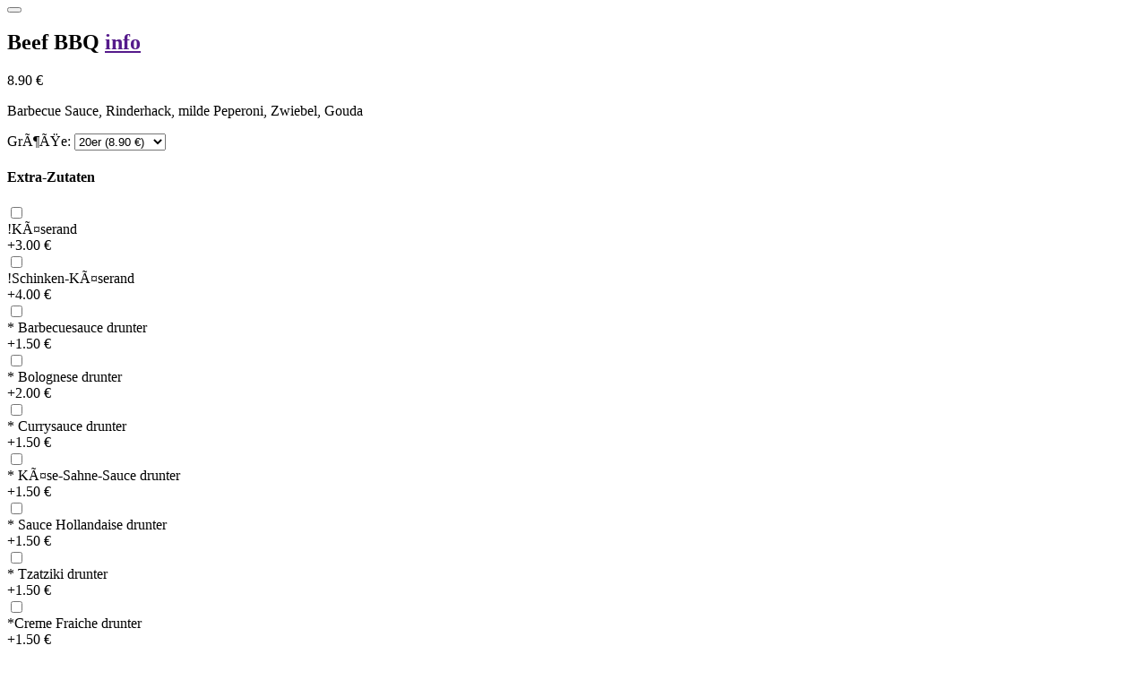

--- FILE ---
content_type: text/html
request_url: https://www.epizzashop.de/shops/06766-express/produkt.php?kat=7&produkt=149&klasse=1
body_size: 4004
content:
	<div class="modal-header">
		<h1 class="modal-title fs-5" id="exampleModalLabel"></h1>
		<button type="button" class="btn-close" data-bs-dismiss="modal" aria-label="Close"></button>
	</div>
	<div class="modal-body" id="modal-product-body">
		
		<div class="container-fluid">
			<div class="d-flex justify-content-between">
				<h2 class="product-name">Beef BBQ											<a href="" data-bs-toggle="modal" data-bs-target="#modalProductInfo" data-product-id="149"><span class="material-icons material-icons-small">info</span></a>
									</h2>

				<div class="product-prices">
										<p class="product-price" id="product-price">8.90 &euro;</p>
				</div>
			</div>

			<p class="product-description">
                Barbecue Sauce, Rinderhack, milde Peperoni, Zwiebel, Gouda                            </p>
			<div class="product-data">
				<div>
									</div>
			</div>


						<div>
				<label for="preisklasse">Größe:</label>

						<select class="form-select" name="preisklasse" id="preisklasse">
															<option value="1"  selected  >20er (8.90 &euro;)</option>
															<option value="2"  >26er  (11.90 &euro;)</option>
															<option value="3"  >33er  (17.90 &euro;)</option>
															<option value="4"  >40er (22.90 &euro;)</option>
													</select>
			</div>
			
		</div>

		

				<div class="container-fluid">
			<h4>Extra-Zutaten</h4>

			<div id="toppings">
							<div class="topping-box">
					<input class="form-check-input" type="checkbox" id="zutat-56" name="zutat-56" data-zutat-id="56" data-zutat-preis="3.00" data-zutat-name="!Käserand" data-zutat-nichtfrei="1">
					<label for="zutat-56" class="form-check-label">
					                    </label>
					<div class="topping-name">!Käserand</div>
					<div class="topping-price">
                                                    +3.00 &euro;                                            </div>
				</div>
							<div class="topping-box">
					<input class="form-check-input" type="checkbox" id="zutat-57" name="zutat-57" data-zutat-id="57" data-zutat-preis="4.00" data-zutat-name="!Schinken-Käserand" data-zutat-nichtfrei="1">
					<label for="zutat-57" class="form-check-label">
					                    </label>
					<div class="topping-name">!Schinken-Käserand</div>
					<div class="topping-price">
                                                    +4.00 &euro;                                            </div>
				</div>
							<div class="topping-box">
					<input class="form-check-input" type="checkbox" id="zutat-64" name="zutat-64" data-zutat-id="64" data-zutat-preis="1.50" data-zutat-name="* Barbecuesauce drunter" data-zutat-nichtfrei="0">
					<label for="zutat-64" class="form-check-label">
					                    </label>
					<div class="topping-name">* Barbecuesauce drunter</div>
					<div class="topping-price">
                                                    +1.50 &euro;                                            </div>
				</div>
							<div class="topping-box">
					<input class="form-check-input" type="checkbox" id="zutat-66" name="zutat-66" data-zutat-id="66" data-zutat-preis="2.00" data-zutat-name="* Bolognese drunter" data-zutat-nichtfrei="0">
					<label for="zutat-66" class="form-check-label">
					                    </label>
					<div class="topping-name">* Bolognese drunter</div>
					<div class="topping-price">
                                                    +2.00 &euro;                                            </div>
				</div>
							<div class="topping-box">
					<input class="form-check-input" type="checkbox" id="zutat-62" name="zutat-62" data-zutat-id="62" data-zutat-preis="1.50" data-zutat-name="* Currysauce drunter" data-zutat-nichtfrei="0">
					<label for="zutat-62" class="form-check-label">
					                    </label>
					<div class="topping-name">* Currysauce drunter</div>
					<div class="topping-price">
                                                    +1.50 &euro;                                            </div>
				</div>
							<div class="topping-box">
					<input class="form-check-input" type="checkbox" id="zutat-63" name="zutat-63" data-zutat-id="63" data-zutat-preis="1.50" data-zutat-name="* Käse-Sahne-Sauce drunter" data-zutat-nichtfrei="0">
					<label for="zutat-63" class="form-check-label">
					                    </label>
					<div class="topping-name">* Käse-Sahne-Sauce drunter</div>
					<div class="topping-price">
                                                    +1.50 &euro;                                            </div>
				</div>
							<div class="topping-box">
					<input class="form-check-input" type="checkbox" id="zutat-65" name="zutat-65" data-zutat-id="65" data-zutat-preis="1.50" data-zutat-name="* Sauce Hollandaise drunter" data-zutat-nichtfrei="0">
					<label for="zutat-65" class="form-check-label">
					                    </label>
					<div class="topping-name">* Sauce Hollandaise drunter</div>
					<div class="topping-price">
                                                    +1.50 &euro;                                            </div>
				</div>
							<div class="topping-box">
					<input class="form-check-input" type="checkbox" id="zutat-60" name="zutat-60" data-zutat-id="60" data-zutat-preis="1.50" data-zutat-name="* Tzatziki drunter" data-zutat-nichtfrei="0">
					<label for="zutat-60" class="form-check-label">
					                    </label>
					<div class="topping-name">* Tzatziki drunter</div>
					<div class="topping-price">
                                                    +1.50 &euro;                                            </div>
				</div>
							<div class="topping-box">
					<input class="form-check-input" type="checkbox" id="zutat-61" name="zutat-61" data-zutat-id="61" data-zutat-preis="1.50" data-zutat-name="*Creme Fraiche drunter" data-zutat-nichtfrei="0">
					<label for="zutat-61" class="form-check-label">
					                    </label>
					<div class="topping-name">*Creme Fraiche drunter</div>
					<div class="topping-price">
                                                    +1.50 &euro;                                            </div>
				</div>
							<div class="topping-box">
					<input class="form-check-input" type="checkbox" id="zutat-15" name="zutat-15" data-zutat-id="15" data-zutat-preis="1.50" data-zutat-name="Ananas" data-zutat-nichtfrei="1">
					<label for="zutat-15" class="form-check-label">
					                    </label>
					<div class="topping-name">Ananas</div>
					<div class="topping-price">
                                                    +1.50 &euro;                                            </div>
				</div>
							<div class="topping-box">
					<input class="form-check-input" type="checkbox" id="zutat-18" name="zutat-18" data-zutat-id="18" data-zutat-preis="2.00" data-zutat-name="Artischocken" data-zutat-nichtfrei="1">
					<label for="zutat-18" class="form-check-label">
					                    </label>
					<div class="topping-name">Artischocken</div>
					<div class="topping-price">
                                                    +2.00 &euro;                                            </div>
				</div>
							<div class="topping-box">
					<input class="form-check-input" type="checkbox" id="zutat-44" name="zutat-44" data-zutat-id="44" data-zutat-preis="2.00" data-zutat-name="Baconspeck" data-zutat-nichtfrei="1">
					<label for="zutat-44" class="form-check-label">
					                    </label>
					<div class="topping-name">Baconspeck</div>
					<div class="topping-price">
                                                    +2.00 &euro;                                            </div>
				</div>
							<div class="topping-box">
					<input class="form-check-input" type="checkbox" id="zutat-26" name="zutat-26" data-zutat-id="26" data-zutat-preis="1.50" data-zutat-name="Barbequesauce" data-zutat-nichtfrei="1">
					<label for="zutat-26" class="form-check-label">
					                    </label>
					<div class="topping-name">Barbequesauce</div>
					<div class="topping-price">
                                                    +1.50 &euro;                                            </div>
				</div>
							<div class="topping-box">
					<input class="form-check-input" type="checkbox" id="zutat-67" name="zutat-67" data-zutat-id="67" data-zutat-preis="1.50" data-zutat-name="Blumenkohl" data-zutat-nichtfrei="1">
					<label for="zutat-67" class="form-check-label">
					                    </label>
					<div class="topping-name">Blumenkohl</div>
					<div class="topping-price">
                                                    +1.50 &euro;                                            </div>
				</div>
							<div class="topping-box">
					<input class="form-check-input" type="checkbox" id="zutat-43" name="zutat-43" data-zutat-id="43" data-zutat-preis="2.00" data-zutat-name="Bolognese" data-zutat-nichtfrei="1">
					<label for="zutat-43" class="form-check-label">
					                    </label>
					<div class="topping-name">Bolognese</div>
					<div class="topping-price">
                                                    +2.00 &euro;                                            </div>
				</div>
							<div class="topping-box">
					<input class="form-check-input" type="checkbox" id="zutat-12" name="zutat-12" data-zutat-id="12" data-zutat-preis="1.50" data-zutat-name="Broccoli" data-zutat-nichtfrei="1">
					<label for="zutat-12" class="form-check-label">
					                    </label>
					<div class="topping-name">Broccoli</div>
					<div class="topping-price">
                                                    +1.50 &euro;                                            </div>
				</div>
							<div class="topping-box">
					<input class="form-check-input" type="checkbox" id="zutat-7" name="zutat-7" data-zutat-id="7" data-zutat-preis="1.50" data-zutat-name="Champignons" data-zutat-nichtfrei="1">
					<label for="zutat-7" class="form-check-label">
					                    </label>
					<div class="topping-name">Champignons</div>
					<div class="topping-price">
                                                    +1.50 &euro;                                            </div>
				</div>
							<div class="topping-box">
					<input class="form-check-input" type="checkbox" id="zutat-70" name="zutat-70" data-zutat-id="70" data-zutat-preis="2.00" data-zutat-name="Cheddar" data-zutat-nichtfrei="1">
					<label for="zutat-70" class="form-check-label">
					                    </label>
					<div class="topping-name">Cheddar</div>
					<div class="topping-price">
                                                    +2.00 &euro;                                            </div>
				</div>
							<div class="topping-box">
					<input class="form-check-input" type="checkbox" id="zutat-73" name="zutat-73" data-zutat-id="73" data-zutat-preis="1.50" data-zutat-name="Chillisauce HOT" data-zutat-nichtfrei="1">
					<label for="zutat-73" class="form-check-label">
					                    </label>
					<div class="topping-name">Chillisauce HOT</div>
					<div class="topping-price">
                                                    +1.50 &euro;                                            </div>
				</div>
							<div class="topping-box">
					<input class="form-check-input" type="checkbox" id="zutat-3" name="zutat-3" data-zutat-id="3" data-zutat-preis="1.50" data-zutat-name="Creme fraiche" data-zutat-nichtfrei="1">
					<label for="zutat-3" class="form-check-label">
					                    </label>
					<div class="topping-name">Creme fraiche</div>
					<div class="topping-price">
                                                    +1.50 &euro;                                            </div>
				</div>
							<div class="topping-box">
					<input class="form-check-input" type="checkbox" id="zutat-24" name="zutat-24" data-zutat-id="24" data-zutat-preis="1.50" data-zutat-name="Currysauce" data-zutat-nichtfrei="1">
					<label for="zutat-24" class="form-check-label">
					                    </label>
					<div class="topping-name">Currysauce</div>
					<div class="topping-price">
                                                    +1.50 &euro;                                            </div>
				</div>
							<div class="topping-box">
					<input class="form-check-input" type="checkbox" id="zutat-28" name="zutat-28" data-zutat-id="28" data-zutat-preis="1.50" data-zutat-name="Ei" data-zutat-nichtfrei="1">
					<label for="zutat-28" class="form-check-label">
					                    </label>
					<div class="topping-name">Ei</div>
					<div class="topping-price">
                                                    +1.50 &euro;                                            </div>
				</div>
							<div class="topping-box">
					<input class="form-check-input" type="checkbox" id="zutat-34" name="zutat-34" data-zutat-id="34" data-zutat-preis="2.00" data-zutat-name="Gorgonzola" data-zutat-nichtfrei="1">
					<label for="zutat-34" class="form-check-label">
					                    </label>
					<div class="topping-name">Gorgonzola</div>
					<div class="topping-price">
                                                    +2.00 &euro;                                            </div>
				</div>
							<div class="topping-box">
					<input class="form-check-input" type="checkbox" id="zutat-37" name="zutat-37" data-zutat-id="37" data-zutat-preis="2.00" data-zutat-name="Goudakäse" data-zutat-nichtfrei="1">
					<label for="zutat-37" class="form-check-label">
					                    </label>
					<div class="topping-name">Goudakäse</div>
					<div class="topping-price">
                                                    +2.00 &euro;                                            </div>
				</div>
							<div class="topping-box">
					<input class="form-check-input" type="checkbox" id="zutat-47" name="zutat-47" data-zutat-id="47" data-zutat-preis="2.00" data-zutat-name="Grana Padano" data-zutat-nichtfrei="1">
					<label for="zutat-47" class="form-check-label">
					                    </label>
					<div class="topping-name">Grana Padano</div>
					<div class="topping-price">
                                                    +2.00 &euro;                                            </div>
				</div>
							<div class="topping-box">
					<input class="form-check-input" type="checkbox" id="zutat-51" name="zutat-51" data-zutat-id="51" data-zutat-preis="2.50" data-zutat-name="Gyros" data-zutat-nichtfrei="1">
					<label for="zutat-51" class="form-check-label">
					                    </label>
					<div class="topping-name">Gyros</div>
					<div class="topping-price">
                                                    +2.50 &euro;                                            </div>
				</div>
							<div class="topping-box">
					<input class="form-check-input" type="checkbox" id="zutat-53" name="zutat-53" data-zutat-id="53" data-zutat-preis="2.50" data-zutat-name="Hühnerbrust" data-zutat-nichtfrei="1">
					<label for="zutat-53" class="form-check-label">
					                    </label>
					<div class="topping-name">Hühnerbrust</div>
					<div class="topping-price">
                                                    +2.50 &euro;                                            </div>
				</div>
							<div class="topping-box">
					<input class="form-check-input" type="checkbox" id="zutat-38" name="zutat-38" data-zutat-id="38" data-zutat-preis="2.00" data-zutat-name="Hirtenkäse" data-zutat-nichtfrei="1">
					<label for="zutat-38" class="form-check-label">
					                    </label>
					<div class="topping-name">Hirtenkäse</div>
					<div class="topping-price">
                                                    +2.00 &euro;                                            </div>
				</div>
							<div class="topping-box">
					<input class="form-check-input" type="checkbox" id="zutat-4" name="zutat-4" data-zutat-id="4" data-zutat-preis="1.50" data-zutat-name="Hollandaise" data-zutat-nichtfrei="1">
					<label for="zutat-4" class="form-check-label">
					                    </label>
					<div class="topping-name">Hollandaise</div>
					<div class="topping-price">
                                                    +1.50 &euro;                                            </div>
				</div>
							<div class="topping-box">
					<input class="form-check-input" type="checkbox" id="zutat-42" name="zutat-42" data-zutat-id="42" data-zutat-preis="2.00" data-zutat-name="Hot Dog Würstchen" data-zutat-nichtfrei="1">
					<label for="zutat-42" class="form-check-label">
					                    </label>
					<div class="topping-name">Hot Dog Würstchen</div>
					<div class="topping-price">
                                                    +2.00 &euro;                                            </div>
				</div>
							<div class="topping-box">
					<input class="form-check-input" type="checkbox" id="zutat-74" name="zutat-74" data-zutat-id="74" data-zutat-preis="1.50" data-zutat-name="Jalapenos" data-zutat-nichtfrei="1">
					<label for="zutat-74" class="form-check-label">
					                    </label>
					<div class="topping-name">Jalapenos</div>
					<div class="topping-price">
                                                    +1.50 &euro;                                            </div>
				</div>
							<div class="topping-box">
					<input class="form-check-input" type="checkbox" id="zutat-41" name="zutat-41" data-zutat-id="41" data-zutat-preis="2.00" data-zutat-name="Kartoffelscheiben" data-zutat-nichtfrei="1">
					<label for="zutat-41" class="form-check-label">
					                    </label>
					<div class="topping-name">Kartoffelscheiben</div>
					<div class="topping-price">
                                                    +2.00 &euro;                                            </div>
				</div>
							<div class="topping-box">
					<input class="form-check-input" type="checkbox" id="zutat-25" name="zutat-25" data-zutat-id="25" data-zutat-preis="1.50" data-zutat-name="Käsesahnesauce" data-zutat-nichtfrei="1">
					<label for="zutat-25" class="form-check-label">
					                    </label>
					<div class="topping-name">Käsesahnesauce</div>
					<div class="topping-price">
                                                    +1.50 &euro;                                            </div>
				</div>
							<div class="topping-box">
					<input class="form-check-input" type="checkbox" id="zutat-27" name="zutat-27" data-zutat-id="27" data-zutat-preis="1.00" data-zutat-name="Kidneybohnen" data-zutat-nichtfrei="1">
					<label for="zutat-27" class="form-check-label">
					                    </label>
					<div class="topping-name">Kidneybohnen</div>
					<div class="topping-price">
                                                    +1.00 &euro;                                            </div>
				</div>
							<div class="topping-box">
					<input class="form-check-input" type="checkbox" id="zutat-75" name="zutat-75" data-zutat-id="75" data-zutat-preis="1.50" data-zutat-name="Knoblauchwürfel" data-zutat-nichtfrei="0">
					<label for="zutat-75" class="form-check-label">
					                    </label>
					<div class="topping-name">Knoblauchwürfel</div>
					<div class="topping-price">
                                                    +1.50 &euro;                                            </div>
				</div>
							<div class="topping-box">
					<input class="form-check-input" type="checkbox" id="zutat-10" name="zutat-10" data-zutat-id="10" data-zutat-preis="1.50" data-zutat-name="Mais" data-zutat-nichtfrei="1">
					<label for="zutat-10" class="form-check-label">
					                    </label>
					<div class="topping-name">Mais</div>
					<div class="topping-price">
                                                    +1.50 &euro;                                            </div>
				</div>
							<div class="topping-box">
					<input class="form-check-input" type="checkbox" id="zutat-16" name="zutat-16" data-zutat-id="16" data-zutat-preis="1.50" data-zutat-name="Mandarinen" data-zutat-nichtfrei="1">
					<label for="zutat-16" class="form-check-label">
					                    </label>
					<div class="topping-name">Mandarinen</div>
					<div class="topping-price">
                                                    +1.50 &euro;                                            </div>
				</div>
							<div class="topping-box">
					<input class="form-check-input" type="checkbox" id="zutat-21" name="zutat-21" data-zutat-id="21" data-zutat-preis="1.50" data-zutat-name="Mandeln" data-zutat-nichtfrei="1">
					<label for="zutat-21" class="form-check-label">
					                    </label>
					<div class="topping-name">Mandeln</div>
					<div class="topping-price">
                                                    +1.50 &euro;                                            </div>
				</div>
							<div class="topping-box">
					<input class="form-check-input" type="checkbox" id="zutat-72" name="zutat-72" data-zutat-id="72" data-zutat-preis="2.00" data-zutat-name="Mango" data-zutat-nichtfrei="1">
					<label for="zutat-72" class="form-check-label">
					                    </label>
					<div class="topping-name">Mango</div>
					<div class="topping-price">
                                                    +2.00 &euro;                                            </div>
				</div>
							<div class="topping-box">
					<input class="form-check-input" type="checkbox" id="zutat-48" name="zutat-48" data-zutat-id="48" data-zutat-preis="2.50" data-zutat-name="Meeresfrüchte" data-zutat-nichtfrei="1">
					<label for="zutat-48" class="form-check-label">
					                    </label>
					<div class="topping-name">Meeresfrüchte</div>
					<div class="topping-price">
                                                    +2.50 &euro;                                            </div>
				</div>
							<div class="topping-box">
					<input class="form-check-input" type="checkbox" id="zutat-32" name="zutat-32" data-zutat-id="32" data-zutat-preis="2.00" data-zutat-name="Minischnitzel" data-zutat-nichtfrei="1">
					<label for="zutat-32" class="form-check-label">
					                    </label>
					<div class="topping-name">Minischnitzel</div>
					<div class="topping-price">
                                                    +2.00 &euro;                                            </div>
				</div>
							<div class="topping-box">
					<input class="form-check-input" type="checkbox" id="zutat-39" name="zutat-39" data-zutat-id="39" data-zutat-preis="2.00" data-zutat-name="Mozzarella" data-zutat-nichtfrei="1">
					<label for="zutat-39" class="form-check-label">
					                    </label>
					<div class="topping-name">Mozzarella</div>
					<div class="topping-price">
                                                    +2.00 &euro;                                            </div>
				</div>
							<div class="topping-box">
					<input class="form-check-input" type="checkbox" id="zutat-17" name="zutat-17" data-zutat-id="17" data-zutat-preis="1.50" data-zutat-name="Oliven" data-zutat-nichtfrei="1">
					<label for="zutat-17" class="form-check-label">
					                    </label>
					<div class="topping-name">Oliven</div>
					<div class="topping-price">
                                                    +1.50 &euro;                                            </div>
				</div>
							<div class="topping-box">
					<input class="form-check-input" type="checkbox" id="zutat-9" name="zutat-9" data-zutat-id="9" data-zutat-preis="1.50" data-zutat-name="Paprika" data-zutat-nichtfrei="1">
					<label for="zutat-9" class="form-check-label">
					                    </label>
					<div class="topping-name">Paprika</div>
					<div class="topping-price">
                                                    +1.50 &euro;                                            </div>
				</div>
							<div class="topping-box">
					<input class="form-check-input" type="checkbox" id="zutat-19" name="zutat-19" data-zutat-id="19" data-zutat-preis="1.50" data-zutat-name="Peperoni mild" data-zutat-nichtfrei="1">
					<label for="zutat-19" class="form-check-label">
					                    </label>
					<div class="topping-name">Peperoni mild</div>
					<div class="topping-price">
                                                    +1.50 &euro;                                            </div>
				</div>
							<div class="topping-box">
					<input class="form-check-input" type="checkbox" id="zutat-23" name="zutat-23" data-zutat-id="23" data-zutat-preis="2.00" data-zutat-name="Peperonisalami" data-zutat-nichtfrei="1">
					<label for="zutat-23" class="form-check-label">
					                    </label>
					<div class="topping-name">Peperonisalami</div>
					<div class="topping-price">
                                                    +2.00 &euro;                                            </div>
				</div>
							<div class="topping-box">
					<input class="form-check-input" type="checkbox" id="zutat-69" name="zutat-69" data-zutat-id="69" data-zutat-preis="2.50" data-zutat-name="Pulled Pork" data-zutat-nichtfrei="1">
					<label for="zutat-69" class="form-check-label">
					                    </label>
					<div class="topping-name">Pulled Pork</div>
					<div class="topping-price">
                                                    +2.50 &euro;                                            </div>
				</div>
							<div class="topping-box">
					<input class="form-check-input" type="checkbox" id="zutat-36" name="zutat-36" data-zutat-id="36" data-zutat-preis="2.00" data-zutat-name="Pute" data-zutat-nichtfrei="1">
					<label for="zutat-36" class="form-check-label">
					                    </label>
					<div class="topping-name">Pute</div>
					<div class="topping-price">
                                                    +2.00 &euro;                                            </div>
				</div>
							<div class="topping-box">
					<input class="form-check-input" type="checkbox" id="zutat-50" name="zutat-50" data-zutat-id="50" data-zutat-preis="2.50" data-zutat-name="Räucherlachs" data-zutat-nichtfrei="1">
					<label for="zutat-50" class="form-check-label">
					                    </label>
					<div class="topping-name">Räucherlachs</div>
					<div class="topping-price">
                                                    +2.50 &euro;                                            </div>
				</div>
							<div class="topping-box">
					<input class="form-check-input" type="checkbox" id="zutat-45" name="zutat-45" data-zutat-id="45" data-zutat-preis="1.50" data-zutat-name="Röstzwiebeln" data-zutat-nichtfrei="1">
					<label for="zutat-45" class="form-check-label">
					                    </label>
					<div class="topping-name">Röstzwiebeln</div>
					<div class="topping-price">
                                                    +1.50 &euro;                                            </div>
				</div>
							<div class="topping-box">
					<input class="form-check-input" type="checkbox" id="zutat-31" name="zutat-31" data-zutat-id="31" data-zutat-preis="2.00" data-zutat-name="Rinderhack" data-zutat-nichtfrei="1">
					<label for="zutat-31" class="form-check-label">
					                    </label>
					<div class="topping-name">Rinderhack</div>
					<div class="topping-price">
                                                    +2.00 &euro;                                            </div>
				</div>
							<div class="topping-box">
					<input class="form-check-input" type="checkbox" id="zutat-22" name="zutat-22" data-zutat-id="22" data-zutat-preis="1.50" data-zutat-name="Rosinen" data-zutat-nichtfrei="1">
					<label for="zutat-22" class="form-check-label">
					                    </label>
					<div class="topping-name">Rosinen</div>
					<div class="topping-price">
                                                    +1.50 &euro;                                            </div>
				</div>
							<div class="topping-box">
					<input class="form-check-input" type="checkbox" id="zutat-5" name="zutat-5" data-zutat-id="5" data-zutat-preis="2.00" data-zutat-name="Salami" data-zutat-nichtfrei="1">
					<label for="zutat-5" class="form-check-label">
					                    </label>
					<div class="topping-name">Salami</div>
					<div class="topping-price">
                                                    +2.00 &euro;                                            </div>
				</div>
							<div class="topping-box">
					<input class="form-check-input" type="checkbox" id="zutat-30" name="zutat-30" data-zutat-id="30" data-zutat-preis="2.00" data-zutat-name="Sardellen" data-zutat-nichtfrei="1">
					<label for="zutat-30" class="form-check-label">
					                    </label>
					<div class="topping-name">Sardellen</div>
					<div class="topping-price">
                                                    +2.00 &euro;                                            </div>
				</div>
							<div class="topping-box">
					<input class="form-check-input" type="checkbox" id="zutat-71" name="zutat-71" data-zutat-id="71" data-zutat-preis="2.00" data-zutat-name="Sülze" data-zutat-nichtfrei="1">
					<label for="zutat-71" class="form-check-label">
					                    </label>
					<div class="topping-name">Sülze</div>
					<div class="topping-price">
                                                    +2.00 &euro;                                            </div>
				</div>
							<div class="topping-box">
					<input class="form-check-input" type="checkbox" id="zutat-6" name="zutat-6" data-zutat-id="6" data-zutat-preis="2.00" data-zutat-name="Schinken" data-zutat-nichtfrei="1">
					<label for="zutat-6" class="form-check-label">
					                    </label>
					<div class="topping-name">Schinken</div>
					<div class="topping-price">
                                                    +2.00 &euro;                                            </div>
				</div>
							<div class="topping-box">
					<input class="form-check-input" type="checkbox" id="zutat-46" name="zutat-46" data-zutat-id="46" data-zutat-preis="2.00" data-zutat-name="Schinkenwürfel" data-zutat-nichtfrei="1">
					<label for="zutat-46" class="form-check-label">
					                    </label>
					<div class="topping-name">Schinkenwürfel</div>
					<div class="topping-price">
                                                    +2.00 &euro;                                            </div>
				</div>
							<div class="topping-box">
					<input class="form-check-input" type="checkbox" id="zutat-52" name="zutat-52" data-zutat-id="52" data-zutat-preis="2.50" data-zutat-name="Seranoschinken" data-zutat-nichtfrei="1">
					<label for="zutat-52" class="form-check-label">
					                    </label>
					<div class="topping-name">Seranoschinken</div>
					<div class="topping-price">
                                                    +2.50 &euro;                                            </div>
				</div>
							<div class="topping-box">
					<input class="form-check-input" type="checkbox" id="zutat-49" name="zutat-49" data-zutat-id="49" data-zutat-preis="2.50" data-zutat-name="Shrimps" data-zutat-nichtfrei="1">
					<label for="zutat-49" class="form-check-label">
					                    </label>
					<div class="topping-name">Shrimps</div>
					<div class="topping-price">
                                                    +2.50 &euro;                                            </div>
				</div>
							<div class="topping-box">
					<input class="form-check-input" type="checkbox" id="zutat-40" name="zutat-40" data-zutat-id="40" data-zutat-preis="2.00" data-zutat-name="Spargel grün" data-zutat-nichtfrei="1">
					<label for="zutat-40" class="form-check-label">
					                    </label>
					<div class="topping-name">Spargel grün</div>
					<div class="topping-price">
                                                    +2.00 &euro;                                            </div>
				</div>
							<div class="topping-box">
					<input class="form-check-input" type="checkbox" id="zutat-58" name="zutat-58" data-zutat-id="58" data-zutat-preis="2.00" data-zutat-name="Spargel weiss" data-zutat-nichtfrei="1">
					<label for="zutat-58" class="form-check-label">
					                    </label>
					<div class="topping-name">Spargel weiss</div>
					<div class="topping-price">
                                                    +2.00 &euro;                                            </div>
				</div>
							<div class="topping-box">
					<input class="form-check-input" type="checkbox" id="zutat-11" name="zutat-11" data-zutat-id="11" data-zutat-preis="1.50" data-zutat-name="Spinat" data-zutat-nichtfrei="1">
					<label for="zutat-11" class="form-check-label">
					                    </label>
					<div class="topping-name">Spinat</div>
					<div class="topping-price">
                                                    +1.50 &euro;                                            </div>
				</div>
							<div class="topping-box">
					<input class="form-check-input" type="checkbox" id="zutat-35" name="zutat-35" data-zutat-id="35" data-zutat-preis="2.00" data-zutat-name="Thunfisch" data-zutat-nichtfrei="1">
					<label for="zutat-35" class="form-check-label">
					                    </label>
					<div class="topping-name">Thunfisch</div>
					<div class="topping-price">
                                                    +2.00 &euro;                                            </div>
				</div>
							<div class="topping-box">
					<input class="form-check-input" type="checkbox" id="zutat-8" name="zutat-8" data-zutat-id="8" data-zutat-preis="1.50" data-zutat-name="Tomaten" data-zutat-nichtfrei="1">
					<label for="zutat-8" class="form-check-label">
					                    </label>
					<div class="topping-name">Tomaten</div>
					<div class="topping-price">
                                                    +1.50 &euro;                                            </div>
				</div>
							<div class="topping-box">
					<input class="form-check-input" type="checkbox" id="zutat-2" name="zutat-2" data-zutat-id="2" data-zutat-preis="1.50" data-zutat-name="Tzatziki" data-zutat-nichtfrei="1">
					<label for="zutat-2" class="form-check-label">
					                    </label>
					<div class="topping-name">Tzatziki</div>
					<div class="topping-price">
                                                    +1.50 &euro;                                            </div>
				</div>
							<div class="topping-box">
					<input class="form-check-input" type="checkbox" id="zutat-13" name="zutat-13" data-zutat-id="13" data-zutat-preis="1.50" data-zutat-name="Zucchini" data-zutat-nichtfrei="1">
					<label for="zutat-13" class="form-check-label">
					                    </label>
					<div class="topping-name">Zucchini</div>
					<div class="topping-price">
                                                    +1.50 &euro;                                            </div>
				</div>
							<div class="topping-box">
					<input class="form-check-input" type="checkbox" id="zutat-14" name="zutat-14" data-zutat-id="14" data-zutat-preis="1.50" data-zutat-name="Zwiebeln" data-zutat-nichtfrei="1">
					<label for="zutat-14" class="form-check-label">
					                    </label>
					<div class="topping-name">Zwiebeln</div>
					<div class="topping-price">
                                                    +1.50 &euro;                                            </div>
				</div>
							<div class="topping-box">
					<input class="form-check-input" type="checkbox" id="zutat-59" name="zutat-59" data-zutat-id="59" data-zutat-preis="1.50" data-zutat-name="Zwiebenl rot" data-zutat-nichtfrei="1">
					<label for="zutat-59" class="form-check-label">
					                    </label>
					<div class="topping-name">Zwiebenl rot</div>
					<div class="topping-price">
                                                    +1.50 &euro;                                            </div>
				</div>
						</div>
		</div>

		
		<div class="container-fluid">
			<p>Bemerkungen / Notizen</p>
			<textarea name="notiz" id="notiz" maxlength="250"></textarea>
		</div>
	</div>

	<div class="modal-footer">
		<div id="product-add-amount">
			<div class="product-add-amount-button" id="product-remove">-</div>
			<div id="product-add-amount-number">1</div>
			<div class="product-add-amount-button" id="product-add">+</div>
		</div>
		<div id="product-add-button">
			<button class="button" id="button-add-product">8.90 &euro;</button>
		</div>
	</div>

<script>
	var product = {
		id: 149,
		amount: 1,
		price: 8.90,
		strikePrice: 0,
		size: 1,
		toppings: [],
		sort: '',
        freeToppings: 0,
        freeToppingsLeft: 0	}

	$('#preisklasse').change(function() {
		$('#modal-product-content').load('produkt.php?produkt=149&groesse=' + $(this).val())
	})

	productSortSelect = document.getElementById("product-sort");
	if (productSortSelect) {
		productSortSelect.addEventListener("change", function() {
			const selectedOption = productSortSelect.options[productSortSelect.selectedIndex];
			product.sort = {
				id: selectedOption.value,
				name: selectedOption.text,
				price: 0
			};
			calculateTotal(product)
			$(this).removeClass("is-invalid")
		});
	}

	document.getElementById("product-add").addEventListener("click", function() {
		product.amount += 1;
		document.getElementById("product-add-amount-number").textContent = product.amount;
		const total = calculateTotal(product);
		document.getElementById("product-price").innerHTML = `${total.toFixed(2)} &euro;`;
		document.getElementById("button-add-product").innerHTML = `${total.toFixed(2)} &euro;`;
	});

	document.getElementById("product-remove").addEventListener("click", function() {
		if (product.amount > 1) {
			product.amount -= 1;
			document.getElementById("product-add-amount-number").textContent = product.amount;
			const total = calculateTotal(product);
			document.getElementById("product-price").innerHTML = `${total.toFixed(2)} &euro;`;
			document.getElementById("button-add-product").innerHTML = `${total.toFixed(2)} &euro;`;
		}
	});

	document.getElementById('button-add-product').addEventListener('click', onAddToCartClicked);


	function calculateTotal(product) {
		let total = product.price * product.amount;
		product.toppings.forEach(function(topping) {
			total += topping.price * product.amount;
		});
		if (product.sort) {
			total += product.sort.price * product.amount;
		}
		showPrice(total)
		return total
	}

	function showPrice(price) {
		document.getElementById("product-price").innerHTML = `${price.toFixed(2)} &euro;`;
		document.getElementById("button-add-product").innerHTML = `${price.toFixed(2)} &euro;`;
	}

    toppingCheckboxes = document.querySelectorAll('input[type="checkbox"]')
    if(toppingCheckboxes.length > 0) {
        document.querySelectorAll('input[type="checkbox"]').forEach(function(checkbox) {
            checkbox.addEventListener('change', onToppingCheckboxChanged);
        });
    }

    function onToppingCheckboxChanged() {
        const checkedCheckboxes = document.querySelectorAll('input[type="checkbox"]:checked');
        product.toppings = [];
        product.freeToppingsLeft = product.freeToppings;
        checkedCheckboxes.forEach(function(checkbox) {
            const toppingId = parseInt(checkbox.getAttribute("data-zutat-id"));
            const toppingName = checkbox.getAttribute("data-zutat-name");
            var toppingPrice = parseFloat(checkbox.getAttribute("data-zutat-preis"));
            if (product.freeToppings > 0 && product.freeToppingsLeft > 0 && checkbox.getAttribute("data-zutat-nichtfrei") != 1 && toppingPrice > 0) {
                product.freeToppingsLeft--;
                toppingPrice = 0;
            }
            product.toppings.push({id: toppingId, name: toppingName, price: toppingPrice});
        });
        calculateTotal(product)
        toppingFreeDisplay();
    }

    function toppingFreeDisplay() {
        if (product.freeToppings > 0 && product.freeToppingsLeft > 0) {
            document.querySelectorAll('input[type="checkbox"]').forEach(function(checkbox) {
                if (checkbox.getAttribute("data-zutat-nichtfrei") != 1 && checkbox.getAttribute('data-zutat-preis') > 0 ) {
                    checkbox.nextElementSibling.nextElementSibling.nextElementSibling.innerHTML = "<span class='topping-free'>frei</span>";
                }
            });
        } else {
            document.querySelectorAll('input[type="checkbox"]').forEach(function(checkbox) {
                if (!checkbox.checked) {
                    checkbox.nextElementSibling.nextElementSibling.nextElementSibling.innerHTML = "+ " + checkbox.getAttribute("data-zutat-preis") + " &euro; ";
                }
            })
        }
    }
    toppingFreeDisplay();

	function onAddToCartClicked() {
		var productSortSelect = $('#product-sort')
		if (productSortSelect.length && !productSortSelect.val()) {
			productSortSelect.addClass('is-invalid')
			alert ('Bitte treffen Sie zunächst eine Auswahl.')
			$('.modal-body').scrollTop(0)
			return;
		}

				var produkt = {
			menge: product.amount,
			ID: 149,
			preisklasse: 1,
			zutatenklasse: 1,
			bezeichnung:" Beef BBQ",
			freizutaten: 0,
			wkmodus: '', 			zutaten: [],
			sorte: product.sort.name,
			sorteid: product.sort.id,
			wunsch: $('#notiz').val()
		}

		product.toppings.forEach(function(topping) {
			let zutat = {
				zutatID: topping.id,
				bez: topping.name,
				preis: topping.price
			}
			produkt.zutaten.push(zutat)
		})

		$.post("produkt_speichern.php", { produkt: produkt})
			.done(function() {
				document.querySelector('#modalProduct .btn-close').click()
				$('#footer-cart-button-amount').text((i, text) => parseInt(text, 10) + 1).find('.visually-hidden').text((i, text) => parseInt(text, 10) + 1 + ' Artikel im Warenkorb')
				$('#footer-cart').removeClass("d-none")
			})
	}







	
	$('#notiz').keyup(function() {
		var str = $(this).val();
		$(this).val(str.replace(/[^\u00c0-\u01ffa-zA-Z-0123456789@-_\u002e,!()\n ]/g, ""));
	})
</script>